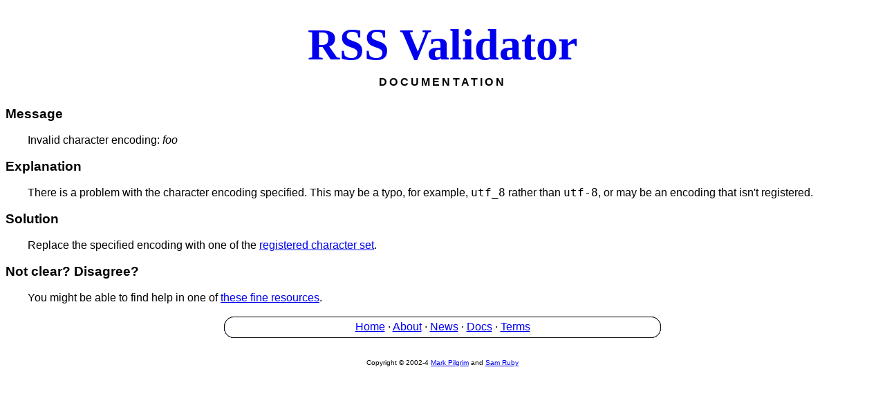

--- FILE ---
content_type: text/html; charset=UTF-8
request_url: https://www.rssboard.org/rss-validator/docs/error/InvalidEncoding.html
body_size: 2557
content:
<!DOCTYPE html>
<html lang="en">
<head>
<meta charset="utf-8">
<title>Invalid character encoding: foo</title>
<style media="screen">@import "../../css/common.css";
@import "../../css/documentation.css";</style>
<script><!-- --></script>
<link rel="start" href="https://www.rssboard.org/rss-validator/docs/" title="Home" />
<link rel="canonical" href="https://www.rssboard.org/rss-validator/docs/error/InvalidEncoding.html" />
<meta name="viewport" content="width=device-width, initial-scale=1">
</head>
<body>
<div id="logo">
<h1><a href="../../">RSS Validator</a></h1>
<p>Documentation</p>
<a class="skip" href="#startnavigation">Jump to navigation</a>
</div> <!--logo-->

<div id="main">
<h2>Message</h2>
<div class="docbody">
<p>Invalid character encoding: <i>foo</i></p>
</div>
<h2>Explanation</h2>

<div class="docbody">
<p>There is a problem with the character encoding specified.
This may be a typo, for example, <code>utf_8</code> rather
than <code>utf-8</code>, or may be an encoding that isn't registered.</p>
</div>
<h2>Solution</h2>
<div class="docbody">
<p>Replace the specified encoding with one of the
<a href="http://www.iana.org/assignments/character-sets" title="CHARACTER SETS">registered character set</a>.</p>
</div>
<h2>Not clear?  Disagree?</h2>
<div class="docbody">
<p>You might be able to find help in one of <a href="../howto/resources.html">these fine resources</a>.</p>
</div>

</div><!--main-->
<div class="centered">
<a name="startnavigation" id="startnavigation"></a>
<div class="navbarWrapper">
    <div class="navbarContent">
        <img class="borderTL" src="../../images/borderTL.gif" alt="" width="14" height="14" />
        <img class="borderTR" src="../../images/borderTR.gif" alt="" width="14" height="14" />

<p>
<a href="../../">Home</a> &middot;
<a href="../../about.html">About</a> &middot;
<a href="../../news/">News</a> &middot;
<a href="../../docs/">Docs</a> &middot;
<a href="../../terms.html">Terms</a>
</p>

        <div class="roundedCornerSpacer">&nbsp;</div>
    </div><!-- .content -->
    <div class="bottomCorners">
        <img class="borderBL" src="../../images/borderBL.gif" alt="" width="14" height="14" />
        <img class="borderBR" src="../../images/borderBR.gif" alt="" width="14" height="14" />
    </div><!-- .bottomCorners -->
</div><!-- .contentWrapper -->
</div><!-- .centered -->

<div class="centered">
<address>Copyright &copy; 2002-4 <a href="http://diveintomark.org/">Mark Pilgrim</a> and <a href="http://www.intertwingly.net/blog/">Sam Ruby</a></address>
</div>

</body>
</html>


--- FILE ---
content_type: text/css
request_url: https://www.rssboard.org/rss-validator/css/common.css
body_size: 2774
content:
/* ----- general ----- */

body {
  background: white;
  color: black;
  font-size: 100%;
  /* UNIX-friendly fonts from <http://www.realworldstyle.com/fonts.html> */
  font-family: "Lucida Grande", "Trebuchet MS", Verdana, Geneva, Lucida, Helvetica, sans-serif;
}

a.skip {
  display: none;
}

div.centered {
  text-align: center;
}

p.centered {
  margin-left: auto;
  margin-right: auto;
}

/* ----- logo ----- */

#logo {
  text-align: center;
  padding-bottom: 10px;
  padding-top: 20px;
}

h1 {
  margin-top: 0;
  margin-bottom: 0;
  margin-left: auto;
  margin-right: auto;
  padding: 0;
  background-color: transparent;
  color: #444;
  font-size: 400%;
  font-family: LuciduxSerif, Georgia, "Book Antiqua", Palatino, serif;
  font-weight: bold;
}

h1 a {
  text-decoration: none;
}

#rss {
  letter-spacing: 0.2em;
}

#f {
  background-color: transparent;
  color: #cc0000;
}

#e1 {
  background-color: transparent;
  color: #009900;
}

#e2 {
  background-color: transparent;
  color: #3366cc;
}

#d {
  background-color: transparent;
  color: #cc6633;
}

#logo p {
  margin-top: 0.5em;
  margin-bottom: 0;
  text-transform: uppercase;
  letter-spacing: 0.2em;
  font-weight: bold;
}

/* ----- navbar ----- */

/* rounded corners from <http://www.albin.net/CSS/RoundedCorners/> */
.navbarWrapper {
  margin-top: 10px;
  margin-bottom: 30px;
  margin-left: auto;
  margin-right: auto;
  width: 50%;
  padding: 0px;
  border: 0px;
}

.navbarContent {
  margin: 0px;
  padding: 0px;
  border: 1px solid #000000;
  background-color: #ffffff;
  color: #000000;
}

.navbarContent p {
  margin-top: 5px;
  margin-bottom: 5px;
}

.roundedCornerSpacer {
  margin: 0px; padding: 0px; border: 0px;
  font-size: 1px; line-height: 1px;
  clear: both;
}

.borderTL, .borderTR, .borderBL, .borderBR {
    width: 14px; height: 14px;
    padding: 0px; border: 0px;
    z-index: 99;
}

.borderTL, .borderBL { float: left; clear: both; }
.borderTR, .borderBR { float: right; clear: right; }
.borderTL { margin: -1px 0px 0px -1px; }
.borderTR { margin: -1px -1px 0px 0px; }
.borderBL { margin: -14px 0px 0px 0px; }
.borderBR { margin: -14px 0px 0px 0px; }

.borderTL {
    margin-left: -4px;
    ma\rgin-left: -1px;
}
html>body .borderTL {
    margin-left: -1px;
}
.borderTR {
    margin-right: -4px;
    ma\rgin-right: -1px;
}
html>body .borderTR {
    margin-right: -1px;
}
.borderBL {
    margin-left: -3px;
    ma\rgin-left: 0px;
}
html>body .borderBL {
    margin-left: 0px;
}
.borderBR {
    margin-right: -3px;
    ma\rgin-right: 0px;
}
html>body .borderBR {
    margin-right: 0px;
} 

/* ----- footer ----- */

address {
  font-size: x-small;
  font-style: normal;
}

#poweredby {
  font-size: x-small;
  background: transparent;
  color: #333;
}

code {
  font-size: larger;
}


--- FILE ---
content_type: text/css
request_url: https://www.rssboard.org/rss-validator/css/documentation.css
body_size: 213
content:
#main h2 {
  font-size: 120%;
}

#main .docbody {
  margin-left: 2em;
  line-height: 140%;
}

#main p.meta {
  font-size: xx-small;
  background: transparent;
  color: #999;
  margin-top: 1em;
  margin-left: 0;
}
